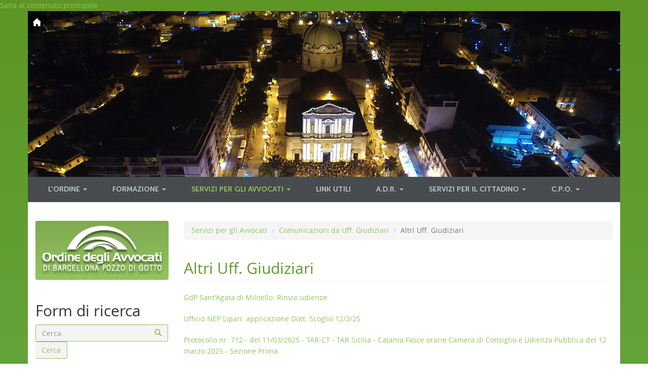

--- FILE ---
content_type: text/html; charset=utf-8
request_url: https://ordineavvocatibarcellonapg.it/Altri-Uff-Giudiziari?page=8
body_size: 8471
content:
<!DOCTYPE html PUBLIC "-//W3C//DTD XHTML 1.0 Strict//EN" "http://www.w3.org/TR/xhtml1/DTD/xhtml1-strict.dtd">
<html lang="it" dir="ltr" prefix="content: http://purl.org/rss/1.0/modules/content/ dc: http://purl.org/dc/terms/ foaf: http://xmlns.com/foaf/0.1/ og: http://ogp.me/ns# rdfs: http://www.w3.org/2000/01/rdf-schema# sioc: http://rdfs.org/sioc/ns# sioct: http://rdfs.org/sioc/types# skos: http://www.w3.org/2004/02/skos/core# xsd: http://www.w3.org/2001/XMLSchema#">
<head>
  <link rel="profile" href="http://www.w3.org/1999/xhtml/vocab" />
  <meta charset="utf-8">
  <meta name="viewport" content="width=device-width, initial-scale=1.0">
  <meta http-equiv="Content-Type" content="text/html; charset=utf-8" />
<meta name="Generator" content="Drupal 7 (http://drupal.org)" />
<link rel="shortcut icon" href="https://ordineavvocatibarcellonapg.it/sites/all/themes/bootstrap_subtheme/favicon.ico" type="image/vnd.microsoft.icon" />
  <title>Altri Uff. Giudiziari | Ordine Avvocati Barcellona Pozzo di Gotto</title>
  <style>
@import url("https://ordineavvocatibarcellonapg.it/modules/system/system.base.css?se8v8d");
</style>
<style>
@import url("https://ordineavvocatibarcellonapg.it/sites/all/modules/calendar/css/calendar_multiday.css?se8v8d");
@import url("https://ordineavvocatibarcellonapg.it/sites/all/modules/date/date_api/date.css?se8v8d");
@import url("https://ordineavvocatibarcellonapg.it/sites/all/modules/date/date_popup/themes/datepicker.1.7.css?se8v8d");
@import url("https://ordineavvocatibarcellonapg.it/modules/field/theme/field.css?se8v8d");
@import url("https://ordineavvocatibarcellonapg.it/modules/node/node.css?se8v8d");
@import url("https://ordineavvocatibarcellonapg.it/sites/all/modules/views/css/views.css?se8v8d");
@import url("https://ordineavvocatibarcellonapg.it/sites/all/modules/ckeditor/css/ckeditor.css?se8v8d");
</style>
<style>
@import url("https://ordineavvocatibarcellonapg.it/sites/all/libraries/colorbox/example1/colorbox.css?se8v8d");
@import url("https://ordineavvocatibarcellonapg.it/sites/all/modules/ctools/css/ctools.css?se8v8d");
@import url("https://ordineavvocatibarcellonapg.it/sites/all/modules/date/date_views/css/date_views.css?se8v8d");
@import url("https://ordineavvocatibarcellonapg.it/sites/all/modules/eu_cookie_compliance/css/eu_cookie_compliance.css?se8v8d");
@import url("https://ordineavvocatibarcellonapg.it/sites/default/files/ctools/css/85760125e0b573c174141d9adf192778.css?se8v8d");
</style>
<link type="text/css" rel="stylesheet" href="/sites/all/themes/bootstrap_subtheme/addons/cdn/bootstrap.css" media="all" />
<style>
@import url("https://ordineavvocatibarcellonapg.it/sites/all/themes/bootstrap_subtheme/addons/bootstrap/jquery.smartmenus.bootstrap.css?se8v8d");
@import url("https://ordineavvocatibarcellonapg.it/sites/all/themes/bootstrap_subtheme/css/style.css?se8v8d");
</style>
  <!-- HTML5 element support for IE6-8 -->
  <!--[if lt IE 9]>
    <script src="//html5shiv.googlecode.com/svn/trunk/html5.js"></script>
  <![endif]-->
  <script src="https://ordineavvocatibarcellonapg.it/sites/all/modules/jquery_update/replace/jquery/2.2/jquery.min.js?v=2.2.4"></script>
<script src="https://ordineavvocatibarcellonapg.it/misc/jquery-extend-3.4.0.js?v=2.2.4"></script>
<script src="https://ordineavvocatibarcellonapg.it/misc/jquery-html-prefilter-3.5.0-backport.js?v=2.2.4"></script>
<script src="https://ordineavvocatibarcellonapg.it/misc/jquery.once.js?v=1.2"></script>
<script src="https://ordineavvocatibarcellonapg.it/misc/drupal.js?se8v8d"></script>
<script src="https://ordineavvocatibarcellonapg.it/sites/all/modules/jquery_update/js/jquery_browser.js?v=0.0.1"></script>
<script src="https://ordineavvocatibarcellonapg.it/sites/all/modules/eu_cookie_compliance/js/jquery.cookie-1.4.1.min.js?v=1.4.1"></script>
<script src="https://ordineavvocatibarcellonapg.it/sites/all/modules/jquery_update/replace/jquery.form/4/jquery.form.min.js?v=4.2.1"></script>
<script src="https://ordineavvocatibarcellonapg.it/misc/ajax.js?v=7.97"></script>
<script src="https://ordineavvocatibarcellonapg.it/sites/all/modules/jquery_update/js/jquery_update.js?v=0.0.1"></script>
<script src="/sites/all/themes/bootstrap_subtheme/addons/cdn/js/bootstrap.js"></script>
<script src="https://ordineavvocatibarcellonapg.it/sites/all/modules/admin_menu/admin_devel/admin_devel.js?se8v8d"></script>
<script src="https://ordineavvocatibarcellonapg.it/sites/default/files/languages/it_h_AfFj1UUhZ6cWbQJ2nyEM-TbDfbyBZUCo2SpyRDjQ8.js?se8v8d"></script>
<script src="https://ordineavvocatibarcellonapg.it/sites/all/libraries/colorbox/jquery.colorbox-min.js?se8v8d"></script>
<script src="https://ordineavvocatibarcellonapg.it/sites/all/modules/colorbox/js/colorbox.js?se8v8d"></script>
<script src="https://ordineavvocatibarcellonapg.it/sites/all/modules/views/js/base.js?se8v8d"></script>
<script src="https://ordineavvocatibarcellonapg.it/sites/all/themes/bootstrap/js/misc/_progress.js?v=7.97"></script>
<script src="https://ordineavvocatibarcellonapg.it/sites/all/modules/views/js/ajax_view.js?se8v8d"></script>
<script src="https://ordineavvocatibarcellonapg.it/sites/all/themes/bootstrap_subtheme/jquery.smartmenus.js?se8v8d"></script>
<script src="https://ordineavvocatibarcellonapg.it/sites/all/themes/bootstrap_subtheme/addons/bootstrap/jquery.smartmenus.bootstrap.js?se8v8d"></script>
<script src="https://ordineavvocatibarcellonapg.it/sites/all/themes/bootstrap/js/modules/views/js/ajax_view.js?se8v8d"></script>
<script src="https://ordineavvocatibarcellonapg.it/sites/all/themes/bootstrap/js/misc/ajax.js?se8v8d"></script>
<script>jQuery.extend(Drupal.settings, {"basePath":"\/","pathPrefix":"","setHasJsCookie":0,"ajaxPageState":{"theme":"bootstrap_subtheme","theme_token":"WzAjA-Rl-NpmlXim5VTTuSxDbHyfrs3fNFMssDkrMTo","jquery_version":"2.2","jquery_version_token":"NMdT5VX6V0PiBgamPk0oXI9v7jzVpwzWH2psMzNkmys","js":{"0":1,"sites\/all\/modules\/eu_cookie_compliance\/js\/eu_cookie_compliance.js":1,"sites\/all\/themes\/bootstrap\/js\/bootstrap.js":1,"sites\/all\/modules\/jquery_update\/replace\/jquery\/2.2\/jquery.min.js":1,"misc\/jquery-extend-3.4.0.js":1,"misc\/jquery-html-prefilter-3.5.0-backport.js":1,"misc\/jquery.once.js":1,"misc\/drupal.js":1,"sites\/all\/modules\/jquery_update\/js\/jquery_browser.js":1,"sites\/all\/modules\/eu_cookie_compliance\/js\/jquery.cookie-1.4.1.min.js":1,"sites\/all\/modules\/jquery_update\/replace\/jquery.form\/4\/jquery.form.min.js":1,"misc\/ajax.js":1,"sites\/all\/modules\/jquery_update\/js\/jquery_update.js":1,"\/sites\/all\/themes\/bootstrap_subtheme\/addons\/cdn\/js\/bootstrap.js":1,"sites\/all\/modules\/admin_menu\/admin_devel\/admin_devel.js":1,"public:\/\/languages\/it_h_AfFj1UUhZ6cWbQJ2nyEM-TbDfbyBZUCo2SpyRDjQ8.js":1,"sites\/all\/libraries\/colorbox\/jquery.colorbox-min.js":1,"sites\/all\/modules\/colorbox\/js\/colorbox.js":1,"sites\/all\/modules\/views\/js\/base.js":1,"sites\/all\/themes\/bootstrap\/js\/misc\/_progress.js":1,"sites\/all\/modules\/views\/js\/ajax_view.js":1,"sites\/all\/themes\/bootstrap_subtheme\/jquery.smartmenus.js":1,"sites\/all\/themes\/bootstrap_subtheme\/addons\/bootstrap\/jquery.smartmenus.bootstrap.js":1,"sites\/all\/themes\/bootstrap\/js\/modules\/views\/js\/ajax_view.js":1,"sites\/all\/themes\/bootstrap\/js\/misc\/ajax.js":1},"css":{"modules\/system\/system.base.css":1,"sites\/all\/modules\/calendar\/css\/calendar_multiday.css":1,"sites\/all\/modules\/date\/date_api\/date.css":1,"sites\/all\/modules\/date\/date_popup\/themes\/datepicker.1.7.css":1,"modules\/field\/theme\/field.css":1,"modules\/node\/node.css":1,"sites\/all\/modules\/views\/css\/views.css":1,"sites\/all\/modules\/ckeditor\/css\/ckeditor.css":1,"sites\/all\/libraries\/colorbox\/example1\/colorbox.css":1,"sites\/all\/modules\/ctools\/css\/ctools.css":1,"sites\/all\/modules\/date\/date_views\/css\/date_views.css":1,"sites\/all\/modules\/eu_cookie_compliance\/css\/eu_cookie_compliance.css":1,"public:\/\/ctools\/css\/85760125e0b573c174141d9adf192778.css":1,"\/sites\/all\/themes\/bootstrap_subtheme\/addons\/cdn\/bootstrap.css":1,"\/sites\/all\/themes\/bootstrap_subtheme\/addons\/cdn\/unicorn\/drupal-bootstrap.min.css":1,"sites\/all\/themes\/bootstrap_subtheme\/addons\/bootstrap\/jquery.smartmenus.bootstrap.css":1,"sites\/all\/themes\/bootstrap_subtheme\/css\/style.css":1}},"colorbox":{"opacity":"0.85","current":"{current} di {total}","previous":"\u00ab Prec","next":"Succ \u00bb","close":"Chiudi","maxWidth":"98%","maxHeight":"98%","fixed":true,"mobiledetect":true,"mobiledevicewidth":"480px","file_public_path":"\/sites\/default\/files","specificPagesDefaultValue":"admin*\nimagebrowser*\nimg_assist*\nimce*\nnode\/add\/*\nnode\/*\/edit\nprint\/*\nprintpdf\/*\nsystem\/ajax\nsystem\/ajax\/*"},"views":{"ajax_path":"\/views\/ajax","ajaxViews":{"views_dom_id:8496565a4e82db98a216b09dd7719904":{"view_name":"calendar","view_display_id":"block_1","view_args":"2026-01","view_path":"Altri-Uff-Giudiziari","view_base_path":"calendar-node-field-orario\/month","view_dom_id":"8496565a4e82db98a216b09dd7719904","pager_element":0}}},"urlIsAjaxTrusted":{"\/views\/ajax":true,"\/Altri-Uff-Giudiziari?page=8":true},"eu_cookie_compliance":{"cookie_policy_version":"1.0.0","popup_enabled":1,"popup_agreed_enabled":0,"popup_hide_agreed":0,"popup_clicking_confirmation":false,"popup_scrolling_confirmation":false,"popup_html_info":"\u003Cdiv class=\u0022eu-cookie-compliance-banner eu-cookie-compliance-banner-info eu-cookie-compliance-banner--opt-in\u0022\u003E\n  \u003Cdiv class=\u0022popup-content info\u0022\u003E\n    \u003Cdiv id=\u0022popup-text\u0022\u003E\n      \u003Cp\u003E\u003Cspan\u003EQuesto sito utilizza i cookies per migliorare la vostra esperienza di navigazione.\u003C\/span\u003E\u003C\/p\u003E\n\u003Cp\u003ECliccando su uno qualsiasi dei link presenti in questa pagina, si acconsente all\u0027uso dei cookies.\u003C\/p\u003E\n              \u003Cbutton type=\u0022button\u0022 class=\u0022find-more-button eu-cookie-compliance-more-button\u0022\u003ENO, desidero altre informazioni\u003C\/button\u003E\n          \u003C\/div\u003E\n    \n    \u003Cdiv id=\u0022popup-buttons\u0022 class=\u0022\u0022\u003E\n      \u003Cbutton type=\u0022button\u0022 class=\u0022agree-button eu-cookie-compliance-secondary-button\u0022\u003EOK, continua\u003C\/button\u003E\n              \u003Cbutton type=\u0022button\u0022 class=\u0022decline-button eu-cookie-compliance-default-button\u0022 \u003EDecline\u003C\/button\u003E\n          \u003C\/div\u003E\n  \u003C\/div\u003E\n\u003C\/div\u003E","use_mobile_message":false,"mobile_popup_html_info":"\u003Cdiv class=\u0022eu-cookie-compliance-banner eu-cookie-compliance-banner-info eu-cookie-compliance-banner--opt-in\u0022\u003E\n  \u003Cdiv class=\u0022popup-content info\u0022\u003E\n    \u003Cdiv id=\u0022popup-text\u0022\u003E\n                    \u003Cbutton type=\u0022button\u0022 class=\u0022find-more-button eu-cookie-compliance-more-button\u0022\u003ENO, desidero altre informazioni\u003C\/button\u003E\n          \u003C\/div\u003E\n    \n    \u003Cdiv id=\u0022popup-buttons\u0022 class=\u0022\u0022\u003E\n      \u003Cbutton type=\u0022button\u0022 class=\u0022agree-button eu-cookie-compliance-secondary-button\u0022\u003EOK, continua\u003C\/button\u003E\n              \u003Cbutton type=\u0022button\u0022 class=\u0022decline-button eu-cookie-compliance-default-button\u0022 \u003EDecline\u003C\/button\u003E\n          \u003C\/div\u003E\n  \u003C\/div\u003E\n\u003C\/div\u003E\n","mobile_breakpoint":"768","popup_html_agreed":"\u003Cdiv\u003E\n  \u003Cdiv class=\u0022popup-content agreed\u0022\u003E\n    \u003Cdiv id=\u0022popup-text\u0022\u003E\n      \u003Ch2\u003EThank you for accepting cookies\u003C\/h2\u003E\n\u003Cp\u003EYou can now hide this message or find out more about cookies.\u003C\/p\u003E\n    \u003C\/div\u003E\n    \u003Cdiv id=\u0022popup-buttons\u0022\u003E\n      \u003Cbutton type=\u0022button\u0022 class=\u0022hide-popup-button eu-cookie-compliance-hide-button\u0022\u003ENascondi\u003C\/button\u003E\n              \u003Cbutton type=\u0022button\u0022 class=\u0022find-more-button eu-cookie-compliance-more-button-thank-you\u0022 \u003EMaggiori informazioni\u003C\/button\u003E\n          \u003C\/div\u003E\n  \u003C\/div\u003E\n\u003C\/div\u003E","popup_use_bare_css":false,"popup_height":"auto","popup_width":"100%","popup_delay":1000,"popup_link":"\/node\/1","popup_link_new_window":1,"popup_position":null,"fixed_top_position":false,"popup_language":"it","store_consent":true,"better_support_for_screen_readers":0,"reload_page":0,"domain":"","domain_all_sites":null,"popup_eu_only_js":0,"cookie_lifetime":"100","cookie_session":false,"disagree_do_not_show_popup":0,"method":"opt_in","allowed_cookies":"","withdraw_markup":"\u003Cbutton type=\u0022button\u0022 class=\u0022eu-cookie-withdraw-tab\u0022\u003E\u003C\/button\u003E\n\u003Cdiv class=\u0022eu-cookie-withdraw-banner\u0022\u003E\n  \u003Cdiv class=\u0022popup-content info\u0022\u003E\n    \u003Cdiv id=\u0022popup-text\u0022\u003E\n          \u003C\/div\u003E\n    \u003Cdiv id=\u0022popup-buttons\u0022\u003E\n      \u003Cbutton type=\u0022button\u0022 class=\u0022eu-cookie-withdraw-button\u0022\u003E\u003C\/button\u003E\n    \u003C\/div\u003E\n  \u003C\/div\u003E\n\u003C\/div\u003E\n","withdraw_enabled":false,"withdraw_button_on_info_popup":false,"cookie_categories":[],"cookie_categories_details":[],"enable_save_preferences_button":true,"cookie_name":"","cookie_value_disagreed":"0","cookie_value_agreed_show_thank_you":"1","cookie_value_agreed":"2","containing_element":"body","automatic_cookies_removal":true},"bootstrap":{"anchorsFix":"0","anchorsSmoothScrolling":"0","formHasError":1,"popoverEnabled":1,"popoverOptions":{"animation":1,"html":0,"placement":"right","selector":"","trigger":"click","triggerAutoclose":1,"title":"","content":"","delay":0,"container":"body"},"tooltipEnabled":1,"tooltipOptions":{"animation":1,"html":0,"placement":"auto left","selector":"","trigger":"hover focus","delay":0,"container":"body"}}});</script>
</head>
<body class="html not-front not-logged-in one-sidebar sidebar-first page-altri-uff-giudiziari i18n-it">
  <div id="skip-link">
    <a href="#main-content" class="element-invisible element-focusable">Salta al contenuto principale</a>
  </div>
    <header id="navbar" role="banner" class="navbar container navbar-default">
  <div class="container">
    <div class="navbar-header">
      
      
              <button type="button" class="navbar-toggle" data-toggle="collapse" data-target="#navbar-collapse">
          <span class="sr-only">Toggle navigation</span>
          <span class="icon-bar"></span>
          <span class="icon-bar"></span>
          <span class="icon-bar"></span>
        </button>
          </div>

          <div class="navbar-collapse collapse" id="navbar-collapse">
        <nav role="navigation">
                      <ul class="menu nav navbar-nav"><li class="first expanded dropdown"><a href="#" title="" data-target="#" class="dropdown-toggle nolink" tabindex="0">L'Ordine <span class="caret"></span></a><ul class="dropdown-menu"><li class="first expanded dropdown"><a href="#" title="" data-target="#" class="dropdown-toggle nolink" tabindex="0">Il Consiglio <span class="caret"></span></a><ul class="dropdown-menu"><li class="first leaf"><a href="/node/169">Composizione</a></li>
<li class="leaf"><a href="/Attivit%C3%A0-del-Consiglio">Attività del Consiglio</a></li>
<li class="leaf"><a href="/node/6">Regolamenti di Pratica</a></li>
<li class="last leaf"><a href="/node/7">Regolamenti Elettorali</a></li>
</ul></li>
<li class="expanded dropdown"><a href="#" title="" data-target="#" class="dropdown-toggle nolink" tabindex="0">La Segreteria <span class="caret"></span></a><ul class="dropdown-menu"><li class="first leaf"><a href="/node/170">Orari e Contatti</a></li>
<li class="leaf"><a href="/user" title="">Accesso Operatori</a></li>
<li class="last leaf"><a href="/node/183">Quote</a></li>
</ul></li>
<li class="leaf"><a href="/news-e-comunicati">News e Comunicati</a></li>
<li class="expanded dropdown"><a href="#" title="" data-target="#" class="dropdown-toggle nolink" tabindex="0">Albo e Registri <span class="caret"></span></a><ul class="dropdown-menu"><li class="first leaf"><a href="/node/10">Statistiche</a></li>
<li class="leaf"><a href="/node/246">Modulistica Avvocati</a></li>
<li class="last leaf"><a href="/node/247">Modulistica Praticanti</a></li>
</ul></li>
<li class="last expanded dropdown"><a href="#" title="" data-target="#" class="dropdown-toggle nolink" tabindex="0">Normative forensi <span class="caret"></span></a><ul class="dropdown-menu"><li class="first leaf"><a href="/node/288">Regolamenti</a></li>
<li class="leaf"><a href="/node/296">Decreto n. 140/2012 compensi professionali</a></li>
<li class="leaf"><a href="/node/297">DPR n.137/2012 riforma professioni</a></li>
<li class="leaf"><a href="/node/298">Legge n.247 31/12/2012 - Nuova disciplina dell&#039;ordinamento della prof. forense</a></li>
<li class="last leaf"><a href="/node/299">D.M. n. 55 del 10 marzo 2014 - nuovi parametri forensi</a></li>
</ul></li>
</ul></li>
<li class="expanded dropdown"><a href="#" title="" data-target="#" class="dropdown-toggle nolink" tabindex="0">Formazione <span class="caret"></span></a><ul class="dropdown-menu"><li class="first leaf"><a href="/Normativa">Normativa</a></li>
<li class="leaf"><a href="/eventi-formativi-ordine">Eventi Formativi Ordine</a></li>
<li class="leaf"><a href="/eventi-formativi-altri-enti">Eventi Formativi Altri Enti</a></li>
<li class="last leaf"><a href="https://regman.giuffre.it/apex/f?p=287:20:::::P20_ID_SITO:POZZO" target="_blank">Newsletter Giuridiche Giuffrè</a></li>
</ul></li>
<li class="expanded active-trail active dropdown"><a href="#" title="" class="active-trail dropdown-toggle nolink" data-target="#" tabindex="0">Servizi per gli Avvocati <span class="caret"></span></a><ul class="dropdown-menu"><li class="first expanded active-trail active dropdown"><a href="#" title="" class="active-trail dropdown-toggle nolink" data-target="#" tabindex="0">Comunicazioni da Uff. Giudiziari <span class="caret"></span></a><ul class="dropdown-menu"><li class="first leaf"><a href="/Tribunale-Barcellona-PG">Tribunale Barcellona PG</a></li>
<li class="leaf"><a href="/GdP-Barcellona-PG">GdP Barcellona PG</a></li>
<li class="leaf"><a href="/Corte-Appello-Messina">Corte Appello Messina</a></li>
<li class="last leaf active-trail active active"><a href="/Altri-Uff-Giudiziari" class="active-trail active">Altri Uff. Giudiziari</a></li>
</ul></li>
<li class="expanded dropdown"><a href="#" title="" data-target="#" class="dropdown-toggle nolink" tabindex="0">Notifiche in Proprio <span class="caret"></span></a><ul class="dropdown-menu"><li class="first leaf"><a href="/node/295">Legge</a></li>
<li class="leaf"><a href="/node/15">Modulo Richiesta</a></li>
<li class="last leaf"><a href="/node/294">Elenco Avv. Autorizzati a Notifiche</a></li>
</ul></li>
<li class="expanded dropdown"><a href="#" title="" data-target="#" class="dropdown-toggle nolink" tabindex="0">Difese d'Ufficio <span class="caret"></span></a><ul class="dropdown-menu"><li class="first leaf"><a href="/node/280">Legge</a></li>
<li class="leaf"><a href="/node/281">Domanda Inserimento Elenchi</a></li>
<li class="leaf"><a href="/node/292">Elenco Difensori d&#039;Ufficio</a></li>
<li class="last leaf"><a href="/node/293">Turni Difensori</a></li>
</ul></li>
<li class="expanded dropdown"><a href="#" title="" data-target="#" class="dropdown-toggle nolink" tabindex="0">Servizi Telematici <span class="caret"></span></a><ul class="dropdown-menu"><li class="first leaf"><a href="#" title="" class="nolink" tabindex="0">PEC</a></li>
<li class="last leaf"><a href="/node/305">PCT</a></li>
</ul></li>
<li class="expanded dropdown"><a href="#" title="" data-target="#" class="dropdown-toggle nolink" tabindex="0">Protocolli d'Intesa <span class="caret"></span></a><ul class="dropdown-menu"><li class="first last leaf"><a href="/node/182">Penale</a></li>
</ul></li>
<li class="leaf"><a href="/Comunicazioni-da-Cassa-Forense">Comunicazioni da Cassa Forense</a></li>
<li class="expanded dropdown"><a href="#" title="" data-target="#" class="dropdown-toggle nolink" tabindex="0">Patrocinio a Spese dello Stato <span class="caret"></span></a><ul class="dropdown-menu"><li class="first leaf"><a href="/node/282">Normativa</a></li>
<li class="leaf"><a href="/node/284">Domanda Inserimento Elenco</a></li>
<li class="last leaf"><a href="/node/283" title="">Elenco Avvocati</a></li>
</ul></li>
<li class="leaf"><a href="/Magazine-Professione-Forense">Magazine Professione Forense</a></li>
<li class="last leaf"><a href="/Bandi-e-gare">Bandi e gare</a></li>
</ul></li>
<li class="leaf"><a href="/node/236">Link Utili</a></li>
<li class="expanded dropdown"><a href="#" title="" data-target="#" class="dropdown-toggle nolink" tabindex="0">A.D.R. <span class="caret"></span></a><ul class="dropdown-menu"><li class="first leaf"><a href="/node/171">Mediazione</a></li>
<li class="leaf"><a href="/node/27">Camera Arbitrale</a></li>
<li class="leaf"><a href="/node/28">OCC</a></li>
<li class="last leaf"><a href="/node/29">Negoziazione Assistita</a></li>
</ul></li>
<li class="expanded dropdown"><a href="#" title="" data-target="#" class="dropdown-toggle nolink" tabindex="0">Servizi per il Cittadino <span class="caret"></span></a><ul class="dropdown-menu"><li class="first expanded dropdown"><a href="#" title="" data-target="#" class="dropdown-toggle nolink" tabindex="0">Sportello del Cittadino <span class="caret"></span></a><ul class="dropdown-menu"><li class="first last leaf"><a href="/node/30">Orari e Informazioni</a></li>
</ul></li>
<li class="last expanded dropdown"><a href="#" title="" data-target="#" class="dropdown-toggle nolink" tabindex="0">Patrocinio a Spese dello Stato <span class="caret"></span></a><ul class="dropdown-menu"><li class="first leaf"><a href="/node/31">Istanza</a></li>
<li class="last leaf"><a href="/node/283">Elenco Avvocati</a></li>
</ul></li>
</ul></li>
<li class="last expanded dropdown"><a href="#" data-target="#" class="dropdown-toggle nolink" tabindex="0">C.P.O. <span class="caret"></span></a><ul class="dropdown-menu"><li class="first leaf"><a href="/node/4034">Regolamento CPO</a></li>
<li class="leaf"><a href="/Attivit%C3%A0">Attività</a></li>
<li class="leaf"><a href="/Riunioni">Riunioni</a></li>
<li class="last leaf"><a href="/Eventi_CPO">Eventi</a></li>
</ul></li>
</ul>                                      </nav>
      </div>
      </div>
</header>

<div class="main-container container">

  <header role="banner" id="page-header">
    
      <div class="region region-header">
    <section id="block-block-1" class="block block-block clearfix">

      
  <p><a href="/frontpage" title="home"><img alt="home icon" src="/sites/default/files/img/home%20%281%29.png" style="height:16px; width:16px" /></a></p>

</section>
  </div>
  </header> <!-- /#page-header -->

  <div class="row">

          <aside class="col-sm-3" role="complementary">
          <div class="region region-sidebar-first well">
    <section id="block-block-4" class="block block-block clearfix">

      
  <p><a href="/frontpage"><img alt="logo" src="/sites/default/files/logo.png" /></a></p>

</section>
<section id="block-search-form" class="block block-search clearfix">

      
  <form class="form-search content-search" action="/Altri-Uff-Giudiziari?page=8" method="post" id="search-block-form" accept-charset="UTF-8"><div><div>
      <h2 class="element-invisible">Form di ricerca</h2>
    <div class="input-group"><input title="Inserisci i termini da cercare." placeholder="Cerca" class="form-control form-text" type="text" id="edit-search-block-form--2" name="search_block_form" value="" size="15" maxlength="128" /><span class="input-group-btn"><button type="submit" class="btn btn-primary"><span class="icon glyphicon glyphicon-search" aria-hidden="true"></span>
</button></span></div><div class="form-actions form-wrapper form-group" id="edit-actions"><button class="element-invisible btn btn-primary form-submit" type="submit" id="edit-submit" name="op" value="Cerca">Cerca</button>
</div><input type="hidden" name="form_build_id" value="form-7MHwfna9eoRK37CNPEKFYROAnnyYaF5bQlyu-edXavY" />
<input type="hidden" name="form_id" value="search_block_form" />
</div>
</div></form>
</section>
<section id="block-block-2" class="block block-block clearfix">

      
  <ul>
<li>
<p><a href="/node/77"><img alt="" src="/sites/default/files/img/albo.png" style="height:24px; margin-right:15px; width:20px" />Albo</a></p>
</li>
<li>
<p><a href="/node/170"><img alt="" src="/sites/default/files/img/contact.png" style="height:24px; width:24px" />Contatti</a></p>
</li>
<li>
<p><a href="https://riconosco.dcssrl.it/"><img alt="riconosco" src="/sites/default/files/img/book icon.png" style="height:24px; width:24px" />PSS Riconosco</a></p>
</li>
<li>
<p><a href="mailto:ord.barcellonapdg@cert.legalmail.it"><img alt="" src="/sites/default/files/img/pec.png" style="height:24px; width:24px" />PEC</a></p>
</li>
<li>
<p><a href="#"><img alt="" src="/sites/default/files/img/court.png" style="height:24px; width:24px" />PCT</a></p>
</li>
<li>
<p><a href="https://regman.giuffre.it/apex/f?p=287:20:::::P20_ID_SITO:POZZO" target="_blank"><img alt="" src="/sites/default/files/img/bustina.png" style="height:24px; width:29px" /><span style="font-size:14px">Newsletter Giuridiche Giuffrè</span></a></p>
</li>
<li>
<p><a href="http://www.consiglionazionaleforense.it/web/cnf/tecnotoga" target="_blank"><img alt="" src="/sites/default/files/img/ico-page-default.png" style="height:30px; width:30px" /><span style="font-size:14px">App Tecnotoga CNF</span></a></p>
</li>
<li>
<p><a href="/node/5497"><img alt="" src="/sites/default/files/img/basket.png" style="height:24px; margin-right:15px; width:24px" />Convenzioni</a></p>
</li>
<li>
<p><a href="/node/171"><img alt="" src="/sites/default/files/img/mediazione_bilancia.png" style="height:24px; margin-right:15px; width:24px" />Organismo Mediazione</a></p>
</li>
</ul>

</section>
<section id="block-views-calendar-block-1" class="block block-views clearfix">

      
  <div class="view view-calendar view-id-calendar view-display-id-block_1 view-dom-id-8496565a4e82db98a216b09dd7719904">
            <div class="view-header">
      <nav class="clearfix date-nav-wrapper">
  <ul class="pagination pull-right"><li class="prev"><a href="https://ordineavvocatibarcellonapg.it/Altri-Uff-Giudiziari?page=8&amp;mini=2025-12" title="Navigate to previous month" rel="nofollow" data-toggle="tooltip" data-placement="bottom" class="icon-only"><span class="icon glyphicon glyphicon-menu-left" aria-hidden="true"></span><span class="sr-only">Prev</span></a></li>
<li class="next"><a href="https://ordineavvocatibarcellonapg.it/Altri-Uff-Giudiziari?page=8&amp;mini=2026-02" title="Navigate to next month" rel="nofollow" data-toggle="tooltip" data-placement="bottom" class="icon-only"><span class="icon glyphicon glyphicon-menu-right" aria-hidden="true"></span><span class="sr-only">Next</span></a></li>
</ul>  <h3><a href="https://ordineavvocatibarcellonapg.it/calendar-node-field-orario/month/2026-01?page=8" title="View full page month">Gennaio</a></h3>
</nav>
    </div>
  
  
  
      <div class="view-content">
      <div class="calendar-calendar"><div class="month-view">
 
<table class="mini">
  <thead>
    <tr>
              <th class="days mon">
          L        </th>
              <th class="days tue">
          M        </th>
              <th class="days wed">
          M        </th>
              <th class="days thu">
          G        </th>
              <th class="days fri">
          V        </th>
              <th class="days sat">
          S        </th>
              <th class="days sun">
          D        </th>
          </tr>
  </thead>
  <tbody>
          <tr>
                  <td id="calendar-2025-12-29" class="mon mini empty">
            <div class="calendar-empty">&nbsp;</div>
          </td>
                  <td id="calendar-2025-12-30" class="tue mini empty">
            <div class="calendar-empty">&nbsp;</div>
          </td>
                  <td id="calendar-2025-12-31" class="wed mini empty">
            <div class="calendar-empty">&nbsp;</div>
          </td>
                  <td id="calendar-2026-01-01" class="thu mini past has-no-events">
            <div class="month mini-day-off"> 1 </div><div class="calendar-empty">&nbsp;</div>
          </td>
                  <td id="calendar-2026-01-02" class="fri mini past has-no-events">
            <div class="month mini-day-off"> 2 </div><div class="calendar-empty">&nbsp;</div>
          </td>
                  <td id="calendar-2026-01-03" class="sat mini past has-no-events">
            <div class="month mini-day-off"> 3 </div><div class="calendar-empty">&nbsp;</div>
          </td>
                  <td id="calendar-2026-01-04" class="sun mini past has-no-events">
            <div class="month mini-day-off"> 4 </div><div class="calendar-empty">&nbsp;</div>
          </td>
              </tr>
          <tr>
                  <td id="calendar-2026-01-05" class="mon mini past has-no-events">
            <div class="month mini-day-off"> 5 </div><div class="calendar-empty">&nbsp;</div>
          </td>
                  <td id="calendar-2026-01-06" class="tue mini past has-no-events">
            <div class="month mini-day-off"> 6 </div><div class="calendar-empty">&nbsp;</div>
          </td>
                  <td id="calendar-2026-01-07" class="wed mini past has-events">
            <div class="month mini-day-on"> <a href="https://ordineavvocatibarcellonapg.it/calendar-node-field-orario/day/2026-01-07?page=8">7</a> </div><div class="calendar-empty">&nbsp;</div>
          </td>
                  <td id="calendar-2026-01-08" class="thu mini past has-events">
            <div class="month mini-day-on"> <a href="https://ordineavvocatibarcellonapg.it/calendar-node-field-orario/day/2026-01-08?page=8">8</a> </div><div class="calendar-empty">&nbsp;</div>
          </td>
                  <td id="calendar-2026-01-09" class="fri mini past has-no-events">
            <div class="month mini-day-off"> 9 </div><div class="calendar-empty">&nbsp;</div>
          </td>
                  <td id="calendar-2026-01-10" class="sat mini past has-no-events">
            <div class="month mini-day-off"> 10 </div><div class="calendar-empty">&nbsp;</div>
          </td>
                  <td id="calendar-2026-01-11" class="sun mini past has-no-events">
            <div class="month mini-day-off"> 11 </div><div class="calendar-empty">&nbsp;</div>
          </td>
              </tr>
          <tr>
                  <td id="calendar-2026-01-12" class="mon mini past has-events">
            <div class="month mini-day-on"> <a href="https://ordineavvocatibarcellonapg.it/calendar-node-field-orario/day/2026-01-12?page=8">12</a> </div><div class="calendar-empty">&nbsp;</div>
          </td>
                  <td id="calendar-2026-01-13" class="tue mini past has-events">
            <div class="month mini-day-on"> <a href="https://ordineavvocatibarcellonapg.it/calendar-node-field-orario/day/2026-01-13?page=8">13</a> </div><div class="calendar-empty">&nbsp;</div>
          </td>
                  <td id="calendar-2026-01-14" class="wed mini past has-events">
            <div class="month mini-day-on"> <a href="https://ordineavvocatibarcellonapg.it/calendar-node-field-orario/day/2026-01-14?page=8">14</a> </div><div class="calendar-empty">&nbsp;</div>
          </td>
                  <td id="calendar-2026-01-15" class="thu mini past has-events">
            <div class="month mini-day-on"> <a href="https://ordineavvocatibarcellonapg.it/calendar-node-field-orario/day/2026-01-15?page=8">15</a> </div><div class="calendar-empty">&nbsp;</div>
          </td>
                  <td id="calendar-2026-01-16" class="fri mini past has-events">
            <div class="month mini-day-on"> <a href="https://ordineavvocatibarcellonapg.it/calendar-node-field-orario/day/2026-01-16?page=8">16</a> </div><div class="calendar-empty">&nbsp;</div>
          </td>
                  <td id="calendar-2026-01-17" class="sat mini past has-no-events">
            <div class="month mini-day-off"> 17 </div><div class="calendar-empty">&nbsp;</div>
          </td>
                  <td id="calendar-2026-01-18" class="sun mini past has-no-events">
            <div class="month mini-day-off"> 18 </div><div class="calendar-empty">&nbsp;</div>
          </td>
              </tr>
          <tr>
                  <td id="calendar-2026-01-19" class="mon mini past has-events">
            <div class="month mini-day-on"> <a href="https://ordineavvocatibarcellonapg.it/calendar-node-field-orario/day/2026-01-19?page=8">19</a> </div><div class="calendar-empty">&nbsp;</div>
          </td>
                  <td id="calendar-2026-01-20" class="tue mini past has-no-events">
            <div class="month mini-day-off"> 20 </div><div class="calendar-empty">&nbsp;</div>
          </td>
                  <td id="calendar-2026-01-21" class="wed mini today has-events">
            <div class="month mini-day-on"> <a href="https://ordineavvocatibarcellonapg.it/calendar-node-field-orario/day/2026-01-21?page=8">21</a> </div><div class="calendar-empty">&nbsp;</div>
          </td>
                  <td id="calendar-2026-01-22" class="thu mini future has-events">
            <div class="month mini-day-on"> <a href="https://ordineavvocatibarcellonapg.it/calendar-node-field-orario/day/2026-01-22?page=8">22</a> </div><div class="calendar-empty">&nbsp;</div>
          </td>
                  <td id="calendar-2026-01-23" class="fri mini future has-no-events">
            <div class="month mini-day-off"> 23 </div><div class="calendar-empty">&nbsp;</div>
          </td>
                  <td id="calendar-2026-01-24" class="sat mini future has-no-events">
            <div class="month mini-day-off"> 24 </div><div class="calendar-empty">&nbsp;</div>
          </td>
                  <td id="calendar-2026-01-25" class="sun mini future has-no-events">
            <div class="month mini-day-off"> 25 </div><div class="calendar-empty">&nbsp;</div>
          </td>
              </tr>
          <tr>
                  <td id="calendar-2026-01-26" class="mon mini future has-no-events">
            <div class="month mini-day-off"> 26 </div><div class="calendar-empty">&nbsp;</div>
          </td>
                  <td id="calendar-2026-01-27" class="tue mini future has-no-events">
            <div class="month mini-day-off"> 27 </div><div class="calendar-empty">&nbsp;</div>
          </td>
                  <td id="calendar-2026-01-28" class="wed mini future has-no-events">
            <div class="month mini-day-off"> 28 </div><div class="calendar-empty">&nbsp;</div>
          </td>
                  <td id="calendar-2026-01-29" class="thu mini future has-no-events">
            <div class="month mini-day-off"> 29 </div><div class="calendar-empty">&nbsp;</div>
          </td>
                  <td id="calendar-2026-01-30" class="fri mini future has-no-events">
            <div class="month mini-day-off"> 30 </div><div class="calendar-empty">&nbsp;</div>
          </td>
                  <td id="calendar-2026-01-31" class="sat mini future has-no-events">
            <div class="month mini-day-off"> 31 </div><div class="calendar-empty">&nbsp;</div>
          </td>
                  <td id="calendar-2026-02-01" class="sun mini empty">
            <div class="calendar-empty">&nbsp;</div>
          </td>
              </tr>
      </tbody>
</table>
</div></div>    </div>
  
  
  
  
  
  
</div>
</section>
<section id="block-views-calendar-block-2" class="block block-views clearfix">

        <h2 class="block-title">Prossimi Eventi</h2>
    
  <div class="view view-calendar view-id-calendar view-display-id-block_2 view-dom-id-c6d0fd75c50977babe8356365cf439ae">
        
  
  
      <div class="view-content">
        <div class="views-row views-row-1 views-row-odd views-row-first views-row-last">
      
  <div class="views-field views-field-view">    <span class="views-label views-label-view">Eventi Formativi Ordine</span>    <span class="field-content"><div class="view view-calendar view-id-calendar view-display-id-block_3 view-dom-id-f5359ebafcfe02738e48a4c443e70213">
        
  
  
  
  
  
  
      <div class="view-footer">
      <a href="/eventi-formativi-ordine">Leggi tutto</a>    </div>
  
  
</div></span>  </div>  
  <div class="views-field views-field-view-1">    <span class="views-label views-label-view-1">Altri Eventi Formativi</span>    <span class="field-content"><div class="view view-calendar view-id-calendar view-display-id-block_4 view-dom-id-5a03feab8f7c7c3679e3e0a73c53566d">
        
  
  
  
  
  
  
      <div class="view-footer">
      <p><a href="/eventi-formativi-altri-enti">Leggi tutto</a></p>
    </div>
  
  
</div></span>  </div>  
  <div class="views-field views-field-view-2">    <span class="views-label views-label-view-2">Altri Eventi</span>    <span class="field-content"><div class="view view-calendar view-id-calendar view-display-id-block_5 view-dom-id-52cad9e92c73de39c2cde33fcdf210e4">
        
  
  
  
  
  
  
  
  
</div></span>  </div>  </div>
    </div>
  
  
  
  
  
  
</div>
</section>
<section id="block-views-trovastudio-block-block" class="block block-views clearfix">

        <h2 class="block-title">TROVASTUDIO</h2>
    
  <div class="view view-trovastudio-block view-id-trovastudio_block view-display-id-block view-dom-id-0592015546cb6327da0be8a57643cafa">
            <div class="view-header">
      <p>Area dedicata all’inserimento di offerte/ricerche di praticanti, collaboratori e dipendenti</p>
    </div>
  
  
  
      <div class="view-content">
        <div class="views-row views-row-1 views-row-odd views-row-first views-row-last">
      
  <div class="views-field views-field-view">    <span class="views-label views-label-view">Cerco</span>    <span class="field-content"><div class="view view-cerco-offro view-id-cerco_offro view-display-id-block_1 view-dom-id-e056032a55b665072c974332bea1757b">
        
  
  
  
  
  
  
  
  
</div></span>  </div>  
  <div class="views-field views-field-view-1">    <span class="views-label views-label-view-1">Offro</span>    <span class="field-content"><div class="view view-cerco-offro view-id-cerco_offro view-display-id-block_2 view-dom-id-cbd21b1b96f4c319d5a2a8d3c43bf39e">
        
  
  
  
  
  
  
  
  
</div></span>  </div>  </div>
    </div>
  
  
  
  
  
  
</div>
</section>
<section id="block-block-5" class="block block-block clearfix">

      
  <p><a href="/node/319">INSERISCI ANNUNCIO</a></p>

</section>
  </div>
      </aside>  <!-- /#sidebar-first -->
    
    <section class="col-sm-9">
            <ol class="breadcrumb"><li><a href="#" title="" class="nolink" tabindex="0">Servizi per gli Avvocati</a></li>
<li><a href="#" title="" class="nolink" tabindex="0">Comunicazioni da Uff. Giudiziari</a></li>
<li class="active">Altri Uff. Giudiziari</li>
</ol>      <a id="main-content"></a>
                    <h1 class="page-header">Altri Uff. Giudiziari</h1>
                                                          <div class="region region-content">
    <section id="block-system-main" class="block block-system clearfix">

      
  <div class="view view-dynamic-pages view-id-dynamic_pages view-display-id-page_4 view-dom-id-d047eb7188b8a648811a01429104dff6">
        
  
  
      <div class="view-content">
        <div class="views-row views-row-1 views-row-odd views-row-first">
      
  <div class="views-field views-field-title">        <span class="field-content"><a href="/node/5225">GdP Sant&#039;Agata di Militello: Rinvio udienze</a></span>  </div>  </div>
  <div class="views-row views-row-2 views-row-even">
      
  <div class="views-field views-field-title">        <span class="field-content"><a href="/node/5221">Ufficio NEP Lipari: applicazione Dott. Scoglio 12/3/25</a></span>  </div>  </div>
  <div class="views-row views-row-3 views-row-odd">
      
  <div class="views-field views-field-title">        <span class="field-content"><a href="/node/5220">Protocollo nr: 712 - del 11/03/2025 - TAR-CT - TAR Sicilia - Catania Fasce orarie Camera di Consiglio e Udienza Pubblica del 12 marzo 2025 - Sezione Prima</a></span>  </div>  </div>
  <div class="views-row views-row-4 views-row-even">
      
  <div class="views-field views-field-title">        <span class="field-content"><a href="/node/5219">Tribunale di Messina: ud. trib. riesame 13.03.25</a></span>  </div>  </div>
  <div class="views-row views-row-5 views-row-odd">
      
  <div class="views-field views-field-title">        <span class="field-content"><a href="/node/5218">Protocollo nr: 710 - del 11/03/2025 - TAR-CT - TAR Sicilia - Catania Fasce orarie Camera di Consiglio e Udienza Pubblica del 13 marzo 2025 - Sezione Seconda</a></span>  </div>  </div>
  <div class="views-row views-row-6 views-row-even">
      
  <div class="views-field views-field-title">        <span class="field-content"><a href="/node/5215">Rinvii per ordine del Giudice di Pace di Sant&#039;Agata di Militello</a></span>  </div>  </div>
  <div class="views-row views-row-7 views-row-odd">
      
  <div class="views-field views-field-title">        <span class="field-content"><a href="/node/5212">Tribunale di Messina: ud. trib. RIESAME 10.3.2025</a></span>  </div>  </div>
  <div class="views-row views-row-8 views-row-even">
      
  <div class="views-field views-field-title">        <span class="field-content"><a href="/node/5210">Tribunale di Messina: disposizione di servizio n. 10-2025 </a></span>  </div>  </div>
  <div class="views-row views-row-9 views-row-odd">
      
  <div class="views-field views-field-title">        <span class="field-content"><a href="/node/5209">Tribunale di Messina: Udienza collegiale del 12 marzo 2025 II Sezione Civile</a></span>  </div>  </div>
  <div class="views-row views-row-10 views-row-even">
      
  <div class="views-field views-field-title">        <span class="field-content"><a href="/node/5206">Tribunale di Messina:  UD. TRIB. RIESAME 06.03.25</a></span>  </div>  </div>
  <div class="views-row views-row-11 views-row-odd">
      
  <div class="views-field views-field-title">        <span class="field-content"><a href="/node/5203">Corte di Appello di Messina:  DECRETO N. 31 DEL 03.03.2025 - VARIAZIONE TABELLARE -DSPOSIZIONE RIGUARDANTE I PROVVEDIMENTI DI AUTORIZZAZIONE DI ASTENSIONE</a></span>  </div>  </div>
  <div class="views-row views-row-12 views-row-even">
      
  <div class="views-field views-field-title">        <span class="field-content"><a href="/node/5198">Tribunale di Messina: UDIENZA RIESAME DEL 03/03/25</a></span>  </div>  </div>
  <div class="views-row views-row-13 views-row-odd">
      
  <div class="views-field views-field-title">        <span class="field-content"><a href="/node/5197">Tribunale di Messina: ORD. TRATT. UDIENZA RIESAME DEL 27/02/2025</a></span>  </div>  </div>
  <div class="views-row views-row-14 views-row-even">
      
  <div class="views-field views-field-title">        <span class="field-content"><a href="/node/5194">Protocollo nr: 543 - del 25/02/2025 - TAR-CT - TAR Sicilia - Catania Fasce orarie Camera di Consiglio e Udienza Pubblica del 27 febbraio 2025 - Sezione Seconda</a></span>  </div>  </div>
  <div class="views-row views-row-15 views-row-odd">
      
  <div class="views-field views-field-title">        <span class="field-content"><a href="/node/5193">COLLEGIO II SEZIONE CIVILE Ordine chiamata e relatori (udienza 26.02.2025)</a></span>  </div>  </div>
  <div class="views-row views-row-16 views-row-even">
      
  <div class="views-field views-field-title">        <span class="field-content"><a href="/node/5192">Protocollo nr: 531 - del 24/02/2025 - TAR-CT - TAR Sicilia - Catania Fasce orarie Camera di Consiglio e Udienza Pubblica del 26 febbraio 2025 - Sezione Prima</a></span>  </div>  </div>
  <div class="views-row views-row-17 views-row-odd">
      
  <div class="views-field views-field-title">        <span class="field-content"><a href="/node/5190">Tribunale di Messina: ORD. TRATTAZ. UD. TRIB. RIESAME 24.02.25</a></span>  </div>  </div>
  <div class="views-row views-row-18 views-row-even">
      
  <div class="views-field views-field-title">        <span class="field-content"><a href="/node/5182">Tribunale di Messina: ud. trib. RIESAME 20.02.25</a></span>  </div>  </div>
  <div class="views-row views-row-19 views-row-odd">
      
  <div class="views-field views-field-title">        <span class="field-content"><a href="/node/5181">Tribunale di Patti: Decreto di variazione tabellare n. 4/ter/2025 a parziale modifica del n. 4/2025</a></span>  </div>  </div>
  <div class="views-row views-row-20 views-row-even views-row-last">
      
  <div class="views-field views-field-title">        <span class="field-content"><a href="/node/5179">ORD. TRATTAZ. UD. TRIB. RIESAME 17.02.25</a></span>  </div>  </div>
    </div>
  
      <div class="text-center"><ul class="pagination"><li class="pager-first"><a title="Vai alla prima pagina" href="/Altri-Uff-Giudiziari">« prima</a></li>
<li class="prev"><a title="Vai alla pagina precedente" href="/Altri-Uff-Giudiziari?page=7">‹ precedente</a></li>
<li class="pager-ellipsis disabled"><span>…</span></li>
<li><a title="Vai a pagina 5" href="/Altri-Uff-Giudiziari?page=4">5</a></li>
<li><a title="Vai a pagina 6" href="/Altri-Uff-Giudiziari?page=5">6</a></li>
<li><a title="Vai a pagina 7" href="/Altri-Uff-Giudiziari?page=6">7</a></li>
<li><a title="Vai a pagina 8" href="/Altri-Uff-Giudiziari?page=7">8</a></li>
<li class="active"><span>9</span></li>
<li><a title="Vai a pagina 10" href="/Altri-Uff-Giudiziari?page=9">10</a></li>
<li><a title="Vai a pagina 11" href="/Altri-Uff-Giudiziari?page=10">11</a></li>
<li><a title="Vai a pagina 12" href="/Altri-Uff-Giudiziari?page=11">12</a></li>
<li><a title="Vai a pagina 13" href="/Altri-Uff-Giudiziari?page=12">13</a></li>
<li class="pager-ellipsis disabled"><span>…</span></li>
<li class="next"><a title="Vai alla pagina successiva" href="/Altri-Uff-Giudiziari?page=9">seguente ›</a></li>
<li class="pager-last"><a title="Vai all&#039;ultima pagina" href="/Altri-Uff-Giudiziari?page=110">ultima »</a></li>
</ul></div>  
  
  
  
  
</div>
</section>
  </div>
    </section>

    
  </div>
</div>

  <footer class="footer container">
      <div class="region region-footer">
    <section id="block-block-3" class="block block-block clearfix">

      
  <p class="rtecenter"> <a href="/node/33">Note Legali</a> <a href="/node/34" style="margin-left: 30px;">Privacy </a><a href="/node/35" style="margin-left: 30px;">Elenco Siti Tematici</a> <a href="/node/30" style="margin-left: 30px;">URP</a></p>
<p class="rtecenter"><a href="/node/125">AMMINISTRAZIONE TRASPARENTE</a></p>
<p class="rtecenter"><a href="/node/161">Dichiarazione di Accessibilità</a></p>
<p class="rtecenter"><a href="/sitemap">Mappa del sito</a></p>
<div class="address col-sm-6">
<p>Palazzo di Giustizia - 98051<br />
BARCELLONA POZZO DI GOTTO</p>
</div>
<div class="email col-sm-6">
<p>Email: <a href="mailto:segreteria@ordineavvocatibarcellonapg.it">segreteria@ordineavvocatibarcellonapg.it</a><br />
<a href="mailto:ordine.barcellona@tiscali.it">ordine.barcellona@tiscali.it</a><br />
pec: <a href="mailto:ord.barcellonapdg@cert.legalmail.it">ord.barcellonapdg@cert.legalmail.it</a></p>
</div>
<p class="rtecenter">realizzato da: <a href="http://www.dcsdirectweb.it/" target="_blank">DCS Direct Web</a></p>

</section>
  </div>
  </footer>
  <script>window.eu_cookie_compliance_cookie_name = "";</script>
<script defer="defer" src="https://ordineavvocatibarcellonapg.it/sites/all/modules/eu_cookie_compliance/js/eu_cookie_compliance.js?se8v8d"></script>
<script src="https://ordineavvocatibarcellonapg.it/sites/all/themes/bootstrap/js/bootstrap.js?se8v8d"></script>
</body>
</html>
